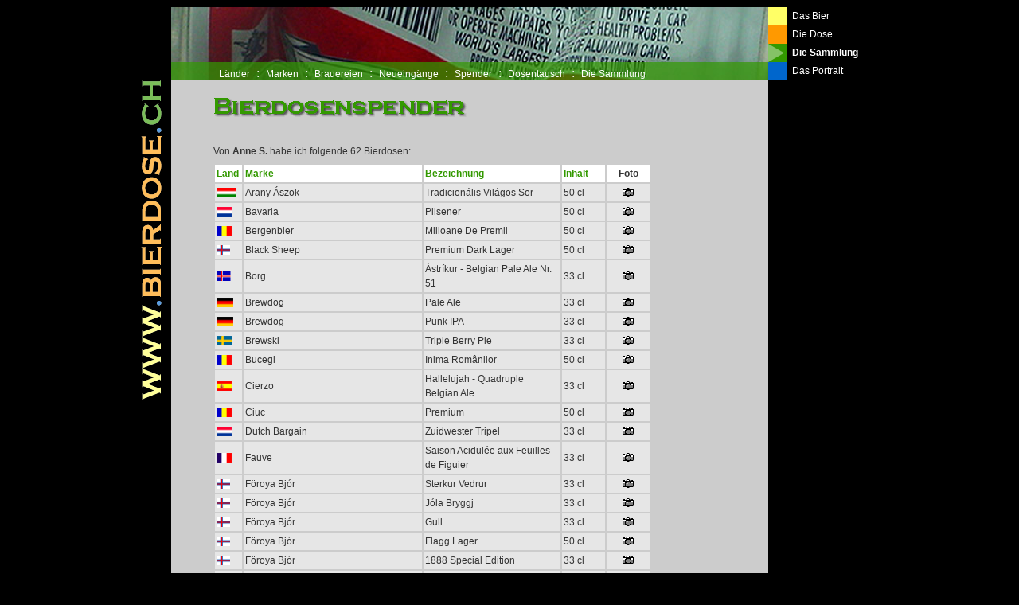

--- FILE ---
content_type: text/html
request_url: http://bierdose.ch/html/bd_nach_spender.asp?nav=sammlung&spender_id=200
body_size: 38897
content:

<div style="overflow:hidden;height:1px;">
<a href="http://www.pridegoeseast.org/">www.pridegoeseast.org</a>
<a href="http://www.ukjlt.com/">&#12467;&#12531;&#12496;&#12540;&#12473; &#12495;&#12452;&#12459;&#12483;&#12488;</a>
<a href="http://www.chukarfarm.com/">NIKE &#12473;&#12491;&#12540;&#12459;&#12540;</a>
<a href="http://www.pridegoeseast.org/">&#12496;&#12524;&#12531;&#12471;&#12450;&#12460; &#12496;&#12483;&#12464;</a>
<a href="http://www.ukjlt.com/">&#12458;&#12540;&#12463;&#12522;&#12540; &#12469;&#12531;&#12464;&#12521;&#12473;</a>
<a href="http://www.pridegoeseast.org/">&#12501;&#12455;&#12521;&#12460;&#12514; &#36001;&#24067;</a>
</div>
<html>
<head>
<title>Meine Bierdosensammlung : Cheers</title>
<meta http-equiv="Content-Type" content="text/html; charset=iso-8859-1">
<meta name="author" content ="Seaside Productions, CH-5000 Aarau">
<meta name="publisher" content ="Seaside Productions, CH-5000 Aarau">
<meta name="copyright" content ="Petra Moor, CH-5000 Aarau">
<meta name="keywords" content ="">
<meta name="description" content ="Meine Bierdosensammlung - Cheers">
<meta name="robots" content ="index,follow">
<meta name="Content-Language" content="de">
<link rel="stylesheet" href="../style.css" type="text/css">
</head>

<body>
<div align="center">
  <table width="950" border="0" cellspacing="0" cellpadding="0">
    <tr> 
      <td width="50" bgcolor="#000000">&nbsp;</td>
      <td colspan="2" bgcolor="#000000"> 
        <link rel="stylesheet" href="../style.css" type="text/css">
 
<table width="900" border="0" cellspacing="0" cellpadding="0">
  <tr> 
    <td width="750" valign="top"><a href="../index.asp"><img src="../images/n_bild.jpg" alt="Startseite" width="750" height="69" border="0"></a></td>
    <td width="150" rowspan="2" bgcolor="#000000"> 
      <table width="150" border="0" cellpadding="0" cellspacing="0" class="nav">
	  	
        <tr> 
          <td width="30"><img src="../images/n_quadrat_gelb.gif" width="23" height="23"></td>
          <td><a href="bierherstellung.asp?nav=bier" class="nav">Das Bier</a></td>
        </tr>
		
        <tr> 
          <td><img src="../images/n_quadrat_orange.gif" width="23" height="23"></td>
          <td><a href="bierdosengeschichten.asp?nav=dose" class="nav">Die Dose</a></td>
        </tr>
		
        <tr> 
          <td><img src="../images/n_quadrat_gruen2.gif" width="23" height="23"></td>
          <td><a href="bd_marke.asp?nav=sammlung" class="nav"><b>Die Sammlung</b></a></td>
		</tr>
		
        <tr>
          <td><img src="../images/n_quadrat_blau.gif" width="23" height="23"></td>
          <td><a href="ueber_mich.asp?nav=portrait" class="nav">Das Portrait</a></td>
        </tr>
		
      </table></td>
  </tr>
  
  <tr> 
    <td background="../images/n_bild_subnav_gruen.jpg"> <img src="../images/blind.gif" width="60" height="19"><a class=subnav2 href="bd_auswahl_land.asp?nav=sammlung">Länder</a>&nbsp;&nbsp;<font color="#FFFFFF">:</font>&nbsp;&nbsp;<a class=subnav2 href="bd_marke.asp?nav=sammlung">Marken</a>&nbsp;&nbsp;<font color="#FFFFFF">:</font>&nbsp;&nbsp;<a class=subnav2 href="bd_brauerei.asp?nav=sammlung">Brauereien</a>&nbsp;&nbsp;<font color="#FFFFFF">:</font>&nbsp;&nbsp;<a class= subnav2 href="bd_last20.asp?nav=sammlung">Neueing&auml;nge</a>&nbsp;&nbsp;<font color="#FFFFFF">:</font>&nbsp;&nbsp;<a class= subnav2 href="bd_spender.asp?nav=sammlung">Spender</a>&nbsp;&nbsp;<font color="#FFFFFF">:</font>&nbsp;&nbsp;<a class= subnav2 href="bd_tauschen.asp?nav=sammlung">Dosentausch</a>&nbsp;&nbsp;<font color="#FFFFFF">:</font>&nbsp;&nbsp;<a class= subnav2 href="bd_statistik.asp?nav=sammlung">Die Sammlung</a></td>
  </tr>
  
</table>
</body>
</html>

      </td>
    </tr>
    <tr> 
      <td valign="top"><img src="../images/banner_links.gif" width="50" height="402"></td>
      <td width="750" valign="top" bgcolor="#CCCCCC"> 
        <table width="650" border="0" cellpadding="2" cellspacing="2" bgcolor="#CCCCCC" class="text">
          <tr> 
            <td width="50" class="textsmall"><img src="../images/blind.gif" width="10" height="70"></td>
            <td width="600"><img src="../images/t_spender.gif" width="432" height="38"></td>
          </tr>
          <tr> 
            <td class="textsmall">&nbsp;</td>
            <td>Von <strong>Anne&nbsp;S.</strong> habe ich folgende 
              62 Bierdosen:
              </td>
          </tr>
          <tr> 
            <td class="textsmall">&nbsp;</td>
            <td><table width="550" border="0" cellpadding="2" cellspacing="2" class="text">
                <tr bgcolor="#FFFFFF"> 
                  <td width="30"><strong><a href="bd_nach_spender.asp?nav=sammlung&strSort=land&spender_id=200">Land</a></strong></td>
                  <td width="220"><strong><a href="bd_nach_spender.asp?nav=sammlung&strSort=markenname&spender_id=200">Marke</a></strong></td>
                  <td width="200"><strong><a href="bd_nach_spender.asp?nav=sammlung&strSort=bez&spender_id=200">Bezeichnung</a></strong></td>
                  <td width="50"><strong><a href="bd_nach_spender.asp?nav=sammlung&strSort=inhalt&spender_id=200">Inhalt</a></strong></td>
                  <td width="50"> <div align="center"><strong>Foto</strong></div></td>
                </tr>
                
                <tr bgcolor="E6E6E6"> 
                  <td width="30"><img src="../images/flaggen/f_hungary.gif" alt="Ungarn" width="25" height="12"></td>
                  <td>Arany Ászok</td>
                  <td>Tradicionális Világos Sör</td>
                  <td>50 cl</td>
                  <td> 
                    <div align="center"><a href="bd_dose.asp?nav=sammlung&bier_id=12762"><img src="../images/button_kamera.gif" width="14" height="11" border="0"></a></div></td>
                </tr>
                
                <tr bgcolor="E6E6E6"> 
                  <td width="30"><img src="../images/flaggen/f_netherlands.gif" alt="Niederlande" width="25" height="12"></td>
                  <td>Bavaria</td>
                  <td>Pilsener</td>
                  <td>50 cl</td>
                  <td> 
                    <div align="center"><a href="bd_dose.asp?nav=sammlung&bier_id=12735"><img src="../images/button_kamera.gif" width="14" height="11" border="0"></a></div></td>
                </tr>
                
                <tr bgcolor="E6E6E6"> 
                  <td width="30"><img src="../images/flaggen/f_romania.gif" alt="Rumänien" width="25" height="12"></td>
                  <td>Bergenbier</td>
                  <td>Milioane De Premii</td>
                  <td>50 cl</td>
                  <td> 
                    <div align="center"><a href="bd_dose.asp?nav=sammlung&bier_id=12765"><img src="../images/button_kamera.gif" width="14" height="11" border="0"></a></div></td>
                </tr>
                
                <tr bgcolor="E6E6E6"> 
                  <td width="30"><img src="../images/flaggen/f_faroeislands.gif" alt="Dänemark (Färöer Inseln)" width="25" height="12"></td>
                  <td>Black Sheep</td>
                  <td>Premium Dark Lager</td>
                  <td>50 cl</td>
                  <td> 
                    <div align="center"><a href="bd_dose.asp?nav=sammlung&bier_id=9926"><img src="../images/button_kamera.gif" width="14" height="11" border="0"></a></div></td>
                </tr>
                
                <tr bgcolor="E6E6E6"> 
                  <td width="30"><img src="../images/flaggen/f_iceland.gif" alt="Island" width="25" height="12"></td>
                  <td>Borg</td>
                  <td>Ástríkur - Belgian Pale Ale Nr. 51</td>
                  <td>33 cl</td>
                  <td> 
                    <div align="center"><a href="bd_dose.asp?nav=sammlung&bier_id=12733"><img src="../images/button_kamera.gif" width="14" height="11" border="0"></a></div></td>
                </tr>
                
                <tr bgcolor="E6E6E6"> 
                  <td width="30"><img src="../images/flaggen/f_germany.gif" alt="Deutschland" width="25" height="12"></td>
                  <td>Brewdog</td>
                  <td>Pale Ale</td>
                  <td>33 cl</td>
                  <td> 
                    <div align="center"><a href="bd_dose.asp?nav=sammlung&bier_id=15051"><img src="../images/button_kamera.gif" width="14" height="11" border="0"></a></div></td>
                </tr>
                
                <tr bgcolor="E6E6E6"> 
                  <td width="30"><img src="../images/flaggen/f_germany.gif" alt="Deutschland" width="25" height="12"></td>
                  <td>Brewdog</td>
                  <td>Punk IPA</td>
                  <td>33 cl</td>
                  <td> 
                    <div align="center"><a href="bd_dose.asp?nav=sammlung&bier_id=15050"><img src="../images/button_kamera.gif" width="14" height="11" border="0"></a></div></td>
                </tr>
                
                <tr bgcolor="E6E6E6"> 
                  <td width="30"><img src="../images/flaggen/f_sweden.gif" alt="Schweden" width="25" height="12"></td>
                  <td>Brewski</td>
                  <td>Triple Berry Pie</td>
                  <td>33 cl</td>
                  <td> 
                    <div align="center"><a href="bd_dose.asp?nav=sammlung&bier_id=13667"><img src="../images/button_kamera.gif" width="14" height="11" border="0"></a></div></td>
                </tr>
                
                <tr bgcolor="E6E6E6"> 
                  <td width="30"><img src="../images/flaggen/f_romania.gif" alt="Rumänien" width="25" height="12"></td>
                  <td>Bucegi</td>
                  <td>Inima Românilor</td>
                  <td>50 cl</td>
                  <td> 
                    <div align="center"><a href="bd_dose.asp?nav=sammlung&bier_id=12763"><img src="../images/button_kamera.gif" width="14" height="11" border="0"></a></div></td>
                </tr>
                
                <tr bgcolor="E6E6E6"> 
                  <td width="30"><img src="../images/flaggen/f_spain.gif" alt="Spanien" width="25" height="12"></td>
                  <td>Cierzo</td>
                  <td>Hallelujah - Quadruple  Belgian Ale</td>
                  <td>33 cl</td>
                  <td> 
                    <div align="center"><a href="bd_dose.asp?nav=sammlung&bier_id=15052"><img src="../images/button_kamera.gif" width="14" height="11" border="0"></a></div></td>
                </tr>
                
                <tr bgcolor="E6E6E6"> 
                  <td width="30"><img src="../images/flaggen/f_romania.gif" alt="Rumänien" width="25" height="12"></td>
                  <td>Ciuc</td>
                  <td>Premium</td>
                  <td>50 cl</td>
                  <td> 
                    <div align="center"><a href="bd_dose.asp?nav=sammlung&bier_id=12738"><img src="../images/button_kamera.gif" width="14" height="11" border="0"></a></div></td>
                </tr>
                
                <tr bgcolor="E6E6E6"> 
                  <td width="30"><img src="../images/flaggen/f_netherlands.gif" alt="Niederlande" width="25" height="12"></td>
                  <td>Dutch Bargain</td>
                  <td>Zuidwester Tripel</td>
                  <td>33 cl</td>
                  <td> 
                    <div align="center"><a href="bd_dose.asp?nav=sammlung&bier_id=15042"><img src="../images/button_kamera.gif" width="14" height="11" border="0"></a></div></td>
                </tr>
                
                <tr bgcolor="E6E6E6"> 
                  <td width="30"><img src="../images/flaggen/f_france.gif" alt="Frankreich" width="25" height="12"></td>
                  <td>Fauve</td>
                  <td>Saison Acidulée aux Feuilles de Figuier</td>
                  <td>33 cl</td>
                  <td> 
                    <div align="center"><a href="bd_dose.asp?nav=sammlung&bier_id=15031"><img src="../images/button_kamera.gif" width="14" height="11" border="0"></a></div></td>
                </tr>
                
                <tr bgcolor="E6E6E6"> 
                  <td width="30"><img src="../images/flaggen/f_faroeislands.gif" alt="Dänemark (Färöer Inseln)" width="25" height="12"></td>
                  <td>Föroya Bjór</td>
                  <td>Sterkur Vedrur</td>
                  <td>33 cl</td>
                  <td> 
                    <div align="center"><a href="bd_dose.asp?nav=sammlung&bier_id=10575"><img src="../images/button_kamera.gif" width="14" height="11" border="0"></a></div></td>
                </tr>
                
                <tr bgcolor="E6E6E6"> 
                  <td width="30"><img src="../images/flaggen/f_faroeislands.gif" alt="Dänemark (Färöer Inseln)" width="25" height="12"></td>
                  <td>Föroya Bjór</td>
                  <td>Jóla Bryggj</td>
                  <td>33 cl</td>
                  <td> 
                    <div align="center"><a href="bd_dose.asp?nav=sammlung&bier_id=12728"><img src="../images/button_kamera.gif" width="14" height="11" border="0"></a></div></td>
                </tr>
                
                <tr bgcolor="E6E6E6"> 
                  <td width="30"><img src="../images/flaggen/f_faroeislands.gif" alt="Dänemark (Färöer Inseln)" width="25" height="12"></td>
                  <td>Föroya Bjór</td>
                  <td>Gull</td>
                  <td>33 cl</td>
                  <td> 
                    <div align="center"><a href="bd_dose.asp?nav=sammlung&bier_id=9921"><img src="../images/button_kamera.gif" width="14" height="11" border="0"></a></div></td>
                </tr>
                
                <tr bgcolor="E6E6E6"> 
                  <td width="30"><img src="../images/flaggen/f_faroeislands.gif" alt="Dänemark (Färöer Inseln)" width="25" height="12"></td>
                  <td>Föroya Bjór</td>
                  <td>Flagg Lager</td>
                  <td>50 cl</td>
                  <td> 
                    <div align="center"><a href="bd_dose.asp?nav=sammlung&bier_id=11766"><img src="../images/button_kamera.gif" width="14" height="11" border="0"></a></div></td>
                </tr>
                
                <tr bgcolor="E6E6E6"> 
                  <td width="30"><img src="../images/flaggen/f_faroeislands.gif" alt="Dänemark (Färöer Inseln)" width="25" height="12"></td>
                  <td>Föroya Bjór</td>
                  <td>1888 Special Edition</td>
                  <td>33 cl</td>
                  <td> 
                    <div align="center"><a href="bd_dose.asp?nav=sammlung&bier_id=15040"><img src="../images/button_kamera.gif" width="14" height="11" border="0"></a></div></td>
                </tr>
                
                <tr bgcolor="E6E6E6"> 
                  <td width="30"><img src="../images/flaggen/f_faroeislands.gif" alt="Dänemark (Färöer Inseln)" width="25" height="12"></td>
                  <td>Föroya Bjór</td>
                  <td>fly WIT me - Witbier</td>
                  <td>33 cl</td>
                  <td> 
                    <div align="center"><a href="bd_dose.asp?nav=sammlung&bier_id=15044"><img src="../images/button_kamera.gif" width="14" height="11" border="0"></a></div></td>
                </tr>
                
                <tr bgcolor="E6E6E6"> 
                  <td width="30"><img src="../images/flaggen/f_faroeislands.gif" alt="Dänemark (Färöer Inseln)" width="25" height="12"></td>
                  <td>Föroya Bjór</td>
                  <td>Nordic Kölsch</td>
                  <td>33 cl</td>
                  <td> 
                    <div align="center"><a href="bd_dose.asp?nav=sammlung&bier_id=15045"><img src="../images/button_kamera.gif" width="14" height="11" border="0"></a></div></td>
                </tr>
                
                <tr bgcolor="E6E6E6"> 
                  <td width="30"><img src="../images/flaggen/f_faroeislands.gif" alt="Dänemark (Färöer Inseln)" width="25" height="12"></td>
                  <td>Föroya Bjór</td>
                  <td>1888 Special Edition</td>
                  <td>50 cl</td>
                  <td> 
                    <div align="center"><a href="bd_dose.asp?nav=sammlung&bier_id=9925"><img src="../images/button_kamera.gif" width="14" height="11" border="0"></a></div></td>
                </tr>
                
                <tr bgcolor="E6E6E6"> 
                  <td width="30"><img src="../images/flaggen/f_faroeislands.gif" alt="Dänemark (Färöer Inseln)" width="25" height="12"></td>
                  <td>Föroya Bjór</td>
                  <td>Classic Dark Lager</td>
                  <td>33 cl</td>
                  <td> 
                    <div align="center"><a href="bd_dose.asp?nav=sammlung&bier_id=9922"><img src="../images/button_kamera.gif" width="14" height="11" border="0"></a></div></td>
                </tr>
                
                <tr bgcolor="E6E6E6"> 
                  <td width="30"><img src="../images/flaggen/f_netherlands.gif" alt="Niederlande" width="25" height="12"></td>
                  <td>Frontaal</td>
                  <td>Skeleton Crew - Cold IPA</td>
                  <td>33 cl</td>
                  <td> 
                    <div align="center"><a href="bd_dose.asp?nav=sammlung&bier_id=15027"><img src="../images/button_kamera.gif" width="14" height="11" border="0"></a></div></td>
                </tr>
                
                <tr bgcolor="E6E6E6"> 
                  <td width="30"><img src="../images/flaggen/f_netherlands.gif" alt="Niederlande" width="25" height="12"></td>
                  <td>Frontaal</td>
                  <td>Rhodesian Barleywine</td>
                  <td>33 cl</td>
                  <td> 
                    <div align="center"><a href="bd_dose.asp?nav=sammlung&bier_id=15026"><img src="../images/button_kamera.gif" width="14" height="11" border="0"></a></div></td>
                </tr>
                
                <tr bgcolor="E6E6E6"> 
                  <td width="30"><img src="../images/flaggen/f_germany.gif" alt="Deutschland" width="25" height="12"></td>
                  <td>Gorilla</td>
                  <td>Fuera De La Ley - Mexican Lager</td>
                  <td>33 cl</td>
                  <td> 
                    <div align="center"><a href="bd_dose.asp?nav=sammlung&bier_id=15030"><img src="../images/button_kamera.gif" width="14" height="11" border="0"></a></div></td>
                </tr>
                
                <tr bgcolor="E6E6E6"> 
                  <td width="30"><img src="../images/flaggen/f_iceland.gif" alt="Island" width="25" height="12"></td>
                  <td>Gull</td>
                  <td>1. Mars 1989</td>
                  <td>33 cl</td>
                  <td> 
                    <div align="center"><a href="bd_dose.asp?nav=sammlung&bier_id=11764"><img src="../images/button_kamera.gif" width="14" height="11" border="0"></a></div></td>
                </tr>
                
                <tr bgcolor="E6E6E6"> 
                  <td width="30"><img src="../images/flaggen/f_belgium.gif" alt="Belgien" width="25" height="12"></td>
                  <td>Jupiler</td>
                  <td>Belgium</td>
                  <td>33 cl</td>
                  <td> 
                    <div align="center"><a href="bd_dose.asp?nav=sammlung&bier_id=10573"><img src="../images/button_kamera.gif" width="14" height="11" border="0"></a></div></td>
                </tr>
                
                <tr bgcolor="E6E6E6"> 
                  <td width="30"><img src="../images/flaggen/f_germany.gif" alt="Deutschland" width="25" height="12"></td>
                  <td>Karlsberg</td>
                  <td>Urpils</td>
                  <td>50 cl</td>
                  <td> 
                    <div align="center"><a href="bd_dose.asp?nav=sammlung&bier_id=10572"><img src="../images/button_kamera.gif" width="14" height="11" border="0"></a></div></td>
                </tr>
                
                <tr bgcolor="E6E6E6"> 
                  <td width="30"><img src="../images/flaggen/f_germany.gif" alt="Deutschland" width="25" height="12"></td>
                  <td>Karlsberg</td>
                  <td>1878 - Rocco Del Schlacko</td>
                  <td>33 cl</td>
                  <td> 
                    <div align="center"><a href="bd_dose.asp?nav=sammlung&bier_id=15048"><img src="../images/button_kamera.gif" width="14" height="11" border="0"></a></div></td>
                </tr>
                
                <tr bgcolor="E6E6E6"> 
                  <td width="30"><img src="../images/flaggen/f_netherlands.gif" alt="Niederlande" width="25" height="12"></td>
                  <td>Kees</td>
                  <td>Fresh & Spiky - American IPA</td>
                  <td>33 cl</td>
                  <td> 
                    <div align="center"><a href="bd_dose.asp?nav=sammlung&bier_id=15043"><img src="../images/button_kamera.gif" width="14" height="11" border="0"></a></div></td>
                </tr>
                
                <tr bgcolor="E6E6E6"> 
                  <td width="30"><img src="../images/flaggen/f_finland.gif" alt="Finnland" width="25" height="12"></td>
                  <td>Lapin Kulta</td>
                  <td>Pure</td>
                  <td>50 cl</td>
                  <td> 
                    <div align="center"><a href="bd_dose.asp?nav=sammlung&bier_id=13666"><img src="../images/button_kamera.gif" width="14" height="11" border="0"></a></div></td>
                </tr>
                
                <tr bgcolor="E6E6E6"> 
                  <td width="30"><img src="../images/flaggen/f_faroeislands.gif" alt="Dänemark (Färöer Inseln)" width="25" height="12"></td>
                  <td>Lundi</td>
                  <td>Smyril Line Bjór</td>
                  <td>33 cl</td>
                  <td> 
                    <div align="center"><a href="bd_dose.asp?nav=sammlung&bier_id=12729"><img src="../images/button_kamera.gif" width="14" height="11" border="0"></a></div></td>
                </tr>
                
                <tr bgcolor="E6E6E6"> 
                  <td width="30"><img src="../images/flaggen/f_poland.gif" alt="Polen" width="25" height="12"></td>
                  <td>Nepomucen</td>
                  <td>Forest IPA</td>
                  <td>33 cl</td>
                  <td> 
                    <div align="center"><a href="bd_dose.asp?nav=sammlung&bier_id=15025"><img src="../images/button_kamera.gif" width="14" height="11" border="0"></a></div></td>
                </tr>
                
                <tr bgcolor="E6E6E6"> 
                  <td width="30"><img src="../images/flaggen/f_poland.gif" alt="Polen" width="25" height="12"></td>
                  <td>Nepomucen</td>
                  <td>Hazy Winter IPA</td>
                  <td>33 cl</td>
                  <td> 
                    <div align="center"><a href="bd_dose.asp?nav=sammlung&bier_id=15041"><img src="../images/button_kamera.gif" width="14" height="11" border="0"></a></div></td>
                </tr>
                
                <tr bgcolor="E6E6E6"> 
                  <td width="30"><img src="../images/flaggen/f_faroeislands.gif" alt="Dänemark (Färöer Inseln)" width="25" height="12"></td>
                  <td>Okkara</td>
                  <td>Gull</td>
                  <td>33 cl</td>
                  <td> 
                    <div align="center"><a href="bd_dose.asp?nav=sammlung&bier_id=9923"><img src="../images/button_kamera.gif" width="14" height="11" border="0"></a></div></td>
                </tr>
                
                <tr bgcolor="E6E6E6"> 
                  <td width="30"><img src="../images/flaggen/f_faroeislands.gif" alt="Dänemark (Färöer Inseln)" width="25" height="12"></td>
                  <td>Okkara</td>
                  <td>Vanliga</td>
                  <td>33 cl</td>
                  <td> 
                    <div align="center"><a href="bd_dose.asp?nav=sammlung&bier_id=9924"><img src="../images/button_kamera.gif" width="14" height="11" border="0"></a></div></td>
                </tr>
                
                <tr bgcolor="E6E6E6"> 
                  <td width="30"><img src="../images/flaggen/f_faroeislands.gif" alt="Dänemark (Färöer Inseln)" width="25" height="12"></td>
                  <td>Okkara</td>
                  <td>G!</td>
                  <td>33 cl</td>
                  <td> 
                    <div align="center"><a href="bd_dose.asp?nav=sammlung&bier_id=10574"><img src="../images/button_kamera.gif" width="14" height="11" border="0"></a></div></td>
                </tr>
                
                <tr bgcolor="E6E6E6"> 
                  <td width="30"><img src="../images/flaggen/f_faroeislands.gif" alt="Dänemark (Färöer Inseln)" width="25" height="12"></td>
                  <td>Okkara</td>
                  <td>Norðlýsið</td>
                  <td>33 cl</td>
                  <td> 
                    <div align="center"><a href="bd_dose.asp?nav=sammlung&bier_id=11765"><img src="../images/button_kamera.gif" width="14" height="11" border="0"></a></div></td>
                </tr>
                
                <tr bgcolor="E6E6E6"> 
                  <td width="30"><img src="../images/flaggen/f_faroeislands.gif" alt="Dänemark (Färöer Inseln)" width="25" height="12"></td>
                  <td>Okkara</td>
                  <td>Jól</td>
                  <td>33 cl</td>
                  <td> 
                    <div align="center"><a href="bd_dose.asp?nav=sammlung&bier_id=12731"><img src="../images/button_kamera.gif" width="14" height="11" border="0"></a></div></td>
                </tr>
                
                <tr bgcolor="E6E6E6"> 
                  <td width="30"><img src="../images/flaggen/f_faroeislands.gif" alt="Dänemark (Färöer Inseln)" width="25" height="12"></td>
                  <td>Okkara</td>
                  <td>Tróndur</td>
                  <td>33 cl</td>
                  <td> 
                    <div align="center"><a href="bd_dose.asp?nav=sammlung&bier_id=12730"><img src="../images/button_kamera.gif" width="14" height="11" border="0"></a></div></td>
                </tr>
                
                <tr bgcolor="E6E6E6"> 
                  <td width="30"><img src="../images/flaggen/f_faroeislands.gif" alt="Dänemark (Färöer Inseln)" width="25" height="12"></td>
                  <td>Oy</td>
                  <td>Pilla Av Snar - Pilsnari</td>
                  <td>33 cl</td>
                  <td> 
                    <div align="center"><a href="bd_dose.asp?nav=sammlung&bier_id=15036"><img src="../images/button_kamera.gif" width="14" height="11" border="0"></a></div></td>
                </tr>
                
                <tr bgcolor="E6E6E6"> 
                  <td width="30"><img src="../images/flaggen/f_faroeislands.gif" alt="Dänemark (Färöer Inseln)" width="25" height="12"></td>
                  <td>Oy</td>
                  <td>Klikkhaze - Hazy IPA</td>
                  <td>33 cl</td>
                  <td> 
                    <div align="center"><a href="bd_dose.asp?nav=sammlung&bier_id=15033"><img src="../images/button_kamera.gif" width="14" height="11" border="0"></a></div></td>
                </tr>
                
                <tr bgcolor="E6E6E6"> 
                  <td width="30"><img src="../images/flaggen/f_faroeislands.gif" alt="Dänemark (Färöer Inseln)" width="25" height="12"></td>
                  <td>Oy</td>
                  <td>Oyn Oy - Pilsnari</td>
                  <td>33 cl</td>
                  <td> 
                    <div align="center"><a href="bd_dose.asp?nav=sammlung&bier_id=15034"><img src="../images/button_kamera.gif" width="14" height="11" border="0"></a></div></td>
                </tr>
                
                <tr bgcolor="E6E6E6"> 
                  <td width="30"><img src="../images/flaggen/f_faroeislands.gif" alt="Dänemark (Färöer Inseln)" width="25" height="12"></td>
                  <td>Oy</td>
                  <td>Kopar Dropar - Klassik</td>
                  <td>33 cl</td>
                  <td> 
                    <div align="center"><a href="bd_dose.asp?nav=sammlung&bier_id=15035"><img src="../images/button_kamera.gif" width="14" height="11" border="0"></a></div></td>
                </tr>
                
                <tr bgcolor="E6E6E6"> 
                  <td width="30"><img src="../images/flaggen/f_usa.gif" alt="USA" width="25" height="12"></td>
                  <td>Sierra Nevada</td>
                  <td>Sierraveza</td>
                  <td>35,5 cl</td>
                  <td> 
                    <div align="center"><a href="bd_dose.asp?nav=sammlung&bier_id=12734"><img src="../images/button_kamera.gif" width="14" height="11" border="0"></a></div></td>
                </tr>
                
                <tr bgcolor="E6E6E6"> 
                  <td width="30"><img src="../images/flaggen/f_romania.gif" alt="Rumänien" width="25" height="12"></td>
                  <td>Silva</td>
                  <td>Pale Ale Românesc</td>
                  <td>50 cl</td>
                  <td> 
                    <div align="center"><a href="bd_dose.asp?nav=sammlung&bier_id=12736"><img src="../images/button_kamera.gif" width="14" height="11" border="0"></a></div></td>
                </tr>
                
                <tr bgcolor="E6E6E6"> 
                  <td width="30"><img src="../images/flaggen/f_england.gif" alt="Vereinigtes Königreich" width="25" height="12"></td>
                  <td>Siren</td>
                  <td>Soundwave IPA</td>
                  <td>33 cl</td>
                  <td> 
                    <div align="center"><a href="bd_dose.asp?nav=sammlung&bier_id=15028"><img src="../images/button_kamera.gif" width="14" height="11" border="0"></a></div></td>
                </tr>
                
                <tr bgcolor="E6E6E6"> 
                  <td width="30"><img src="../images/flaggen/f_sweden.gif" alt="Schweden" width="25" height="12"></td>
                  <td>Stigbergets</td>
                  <td>GBG Beer Week 2016</td>
                  <td>44 cl</td>
                  <td> 
                    <div align="center"><a href="bd_dose.asp?nav=sammlung&bier_id=13668"><img src="../images/button_kamera.gif" width="14" height="11" border="0"></a></div></td>
                </tr>
                
                <tr bgcolor="E6E6E6"> 
                  <td width="30"><img src="../images/flaggen/f_usa.gif" alt="USA" width="25" height="12"></td>
                  <td>Stone</td>
                  <td>Xocoveza - Imperial Stout</td>
                  <td>35,5 cl</td>
                  <td> 
                    <div align="center"><a href="bd_dose.asp?nav=sammlung&bier_id=15049"><img src="../images/button_kamera.gif" width="14" height="11" border="0"></a></div></td>
                </tr>
                
                <tr bgcolor="E6E6E6"> 
                  <td width="30"><img src="../images/flaggen/f_sweden.gif" alt="Schweden" width="25" height="12"></td>
                  <td>Tempel</td>
                  <td>Manu Mango Sour</td>
                  <td>33 cl</td>
                  <td> 
                    <div align="center"><a href="bd_dose.asp?nav=sammlung&bier_id=13665"><img src="../images/button_kamera.gif" width="14" height="11" border="0"></a></div></td>
                </tr>
                
                <tr bgcolor="E6E6E6"> 
                  <td width="30"><img src="../images/flaggen/f_croatia.gif" alt="Kroatien" width="25" height="12"></td>
                  <td>The Garden Brewery</td>
                  <td>Pilsner</td>
                  <td>33 cl</td>
                  <td> 
                    <div align="center"><a href="bd_dose.asp?nav=sammlung&bier_id=15037"><img src="../images/button_kamera.gif" width="14" height="11" border="0"></a></div></td>
                </tr>
                
                <tr bgcolor="E6E6E6"> 
                  <td width="30"><img src="../images/flaggen/f_romania.gif" alt="Rumänien" width="25" height="12"></td>
                  <td>Timisoreana</td>
                  <td>Nepasteurizatâ</td>
                  <td>50 cl</td>
                  <td> 
                    <div align="center"><a href="bd_dose.asp?nav=sammlung&bier_id=12764"><img src="../images/button_kamera.gif" width="14" height="11" border="0"></a></div></td>
                </tr>
                
                <tr bgcolor="E6E6E6"> 
                  <td width="30"><img src="../images/flaggen/f_germany.gif" alt="Deutschland" width="25" height="12"></td>
                  <td>True Brew</td>
                  <td>Joyride - Juicy Pale Ale</td>
                  <td>33 cl</td>
                  <td> 
                    <div align="center"><a href="bd_dose.asp?nav=sammlung&bier_id=15029"><img src="../images/button_kamera.gif" width="14" height="11" border="0"></a></div></td>
                </tr>
                
                <tr bgcolor="E6E6E6"> 
                  <td width="30"><img src="../images/flaggen/f_denmark.gif" alt="Dänemark" width="25" height="12"></td>
                  <td>Tuborg</td>
                  <td>Classic</td>
                  <td>33 cl</td>
                  <td> 
                    <div align="center"><a href="bd_dose.asp?nav=sammlung&bier_id=15046"><img src="../images/button_kamera.gif" width="14" height="11" border="0"></a></div></td>
                </tr>
                
                <tr bgcolor="E6E6E6"> 
                  <td width="30"><img src="../images/flaggen/f_denmark.gif" alt="Dänemark" width="25" height="12"></td>
                  <td>Tuborg</td>
                  <td>Grøn - Pilsner</td>
                  <td>33 cl</td>
                  <td> 
                    <div align="center"><a href="bd_dose.asp?nav=sammlung&bier_id=15047"><img src="../images/button_kamera.gif" width="14" height="11" border="0"></a></div></td>
                </tr>
                
                <tr bgcolor="E6E6E6"> 
                  <td width="30"><img src="../images/flaggen/f_iceland.gif" alt="Island" width="25" height="12"></td>
                  <td>Úlfrún</td>
                  <td>Session IPA Nr. 34</td>
                  <td>33 cl</td>
                  <td> 
                    <div align="center"><a href="bd_dose.asp?nav=sammlung&bier_id=12732"><img src="../images/button_kamera.gif" width="14" height="11" border="0"></a></div></td>
                </tr>
                
                <tr bgcolor="E6E6E6"> 
                  <td width="30"><img src="../images/flaggen/f_germany.gif" alt="Deutschland" width="25" height="12"></td>
                  <td>Unverhopft</td>
                  <td>Smash Pale Ale</td>
                  <td>33 cl</td>
                  <td> 
                    <div align="center"><a href="bd_dose.asp?nav=sammlung&bier_id=15039"><img src="../images/button_kamera.gif" width="14" height="11" border="0"></a></div></td>
                </tr>
                
                <tr bgcolor="E6E6E6"> 
                  <td width="30"><img src="../images/flaggen/f_romania.gif" alt="Rumänien" width="25" height="12"></td>
                  <td>Ursus</td>
                  <td>Retro</td>
                  <td>50 cl</td>
                  <td> 
                    <div align="center"><a href="bd_dose.asp?nav=sammlung&bier_id=12737"><img src="../images/button_kamera.gif" width="14" height="11" border="0"></a></div></td>
                </tr>
                
                <tr bgcolor="E6E6E6"> 
                  <td width="30"><img src="../images/flaggen/f_netherlands.gif" alt="Niederlande" width="25" height="12"></td>
                  <td>Vandestreek</td>
                  <td>Blackbock</td>
                  <td>33 cl</td>
                  <td> 
                    <div align="center"><a href="bd_dose.asp?nav=sammlung&bier_id=15038"><img src="../images/button_kamera.gif" width="14" height="11" border="0"></a></div></td>
                </tr>
                
                <tr bgcolor="E6E6E6"> 
                  <td width="30"><img src="../images/flaggen/f_england.gif" alt="Vereinigtes Königreich" width="25" height="12"></td>
                  <td>Vocation</td>
                  <td>Heart & Soul - Session IPA</td>
                  <td>33 cl</td>
                  <td> 
                    <div align="center"><a href="bd_dose.asp?nav=sammlung&bier_id=15032"><img src="../images/button_kamera.gif" width="14" height="11" border="0"></a></div></td>
                </tr>
                
                <tr bgcolor="E6E6E6"> 
                  <td width="30"><img src="../images/flaggen/f_germany.gif" alt="Deutschland" width="25" height="12"></td>
                  <td>Wittorfer</td>
                  <td>Zauberrauch - Heller Rauchbock</td>
                  <td>33 cl</td>
                  <td> 
                    <div align="center"><a href="bd_dose.asp?nav=sammlung&bier_id=15023"><img src="../images/button_kamera.gif" width="14" height="11" border="0"></a></div></td>
                </tr>
                
                <tr bgcolor="E6E6E6"> 
                  <td width="30"><img src="../images/flaggen/f_germany.gif" alt="Deutschland" width="25" height="12"></td>
                  <td>Wittorfer</td>
                  <td>Schneeschieber - Winterbock</td>
                  <td>33 cl</td>
                  <td> 
                    <div align="center"><a href="bd_dose.asp?nav=sammlung&bier_id=15024"><img src="../images/button_kamera.gif" width="14" height="11" border="0"></a></div></td>
                </tr>
                
              </table></td>
          </tr>
          <tr>
            <td class="textsmall">&nbsp;</td>
            <td>&laquo; <a href="bd_spender.asp?nav=sammlung">zur&uuml;ck</a></td>
          </tr>
        </table>
        <p>&nbsp;</p></td>
      <td width="150" valign="bottom" bgcolor="#000000"> 
        <link rel="stylesheet" href="../style.css" type="text/css">
<img src="../images/blind.gif" width="10" height="1000"> 
<table width="150" border="0" cellspacing="0" cellpadding="0">
  <tr>
    <td class="textsmall2">&nbsp;&nbsp;&copy; 2026 www.bierdose.ch</td>
  </tr>
</table>

      </td>
    </tr>
  </table>
</div>
</body>
</html>


--- FILE ---
content_type: text/css
request_url: http://bierdose.ch/style.css
body_size: 2472
content:
/* 
Wichtige Farben
#FFFF66	gelb
#FF9900	orange
#339900	grün
#0066CC	blau
#FFFFFF weiss
#000000 schwarz
*/

html, body {
background-color:#000000}
.textbig {  font-family: Verdana, Arial, Helvetica, sans-serif; font-size: 16px; line-height:18px; color: #333333}
.text {  font-family: Verdana, Arial, Helvetica, sans-serif; font-size: 12px; line-height:18px; color: #333333}
.textsmall{  font-family: Verdana, Arial, Helvetica, sans-serif; font-size: 10px; line-height:12px; color: #333333}
.textsmall2{  font-family: Verdana, Arial, Helvetica, sans-serif; font-size: 10px; line-height:12px; color: #FFFFFF}
.textdia {  font-family: Verdana, Arial, Helvetica, sans-serif; font-size: 12px; line-height:18px; color: #FFFFFF}
a {  font-family: Verdana, Arial, Helvetica, sans-serif; font-size: 12px;color:#339900}
a:hover {  font-family: Verdana, Arial, Helvetica, sans-serif; font-size: 12px;color:#0066CC}
a.bier {  font-family: Verdana, Arial, Helvetica, sans-serif; font-weight: bold; font-size: 12px;color:#FFFF66}
a.bier:hover {  font-family: Verdana, Arial, Helvetica, sans-serif; font-weight: bold; font-size: 12px;color:#FFFFFF}
a.footer {  font-family: Verdana, Arial, Helvetica, sans-serif; font-size: 10px;color:#FF9900}
a.footer:hover {  font-family: Verdana, Arial, Helvetica, sans-serif; font-size: 10px;color:#339900}
a.nav {  font-family: Verdana, Arial, Helvetica, sans-serif; font-size: 12px; line-height:10px; text-decoration:none;color:#ffffff}
a.nav:hover {  font-family: Verdana, Arial, Helvetica, sans-serif; font-weight: bold; font-size: 12px; text-decoration:none;color:#ffffff}
.navhover {  font-family: Verdana, Arial, Helvetica, sans-serif; font-weight: bold; font-size: 12px; text-decoration:none;color:#99CC99}
a.subnav {  font-family: Verdana, Arial, Helvetica, sans-serif; font-size: 12px; text-decoration:none;color:#000000}
a.subnav:hover {  font-family: Verdana, Arial, Helvetica, sans-serif; font-weight: bold; font-size: 12px; text-decoration:none;color:#000000}
a.subnav2 {  font-family: Verdana, Arial, Helvetica, sans-serif; font-size: 12px; text-decoration:none;color:#FFFFFF}
a.subnav2:hover {  font-family: Verdana, Arial, Helvetica, sans-serif; font-weight: bold; font-size: 12px; text-decoration:none;color:#FFFFFF}
.lab {cursor : hand; } 
.textabc {  font-family: Verdana, Arial, Helvetica, sans-serif; font-weight: bold; font-size: 12px; line-height: 18px; color: #0066CC}
